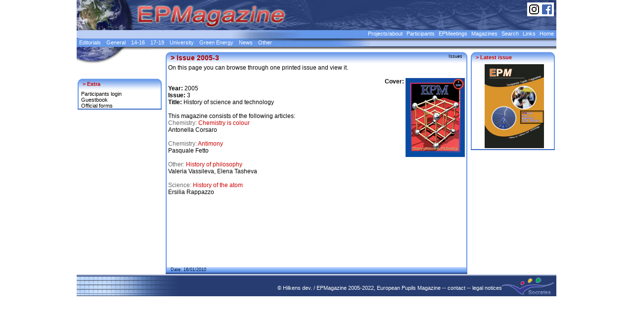

--- FILE ---
content_type: text/html; charset=utf-8
request_url: https://epmagazine.org/issues/issue.aspx?id=9
body_size: 3018
content:

<!DOCTYPE html public "-//W3C//DTD HTML 4.01//EN" "http://www.w3.org/TR/html4/strict.dtd">

<!--master p="../../maintemplate.master"-->
<!--Copyright by R. Hilkens dev. 2011. EPMagazine.org-->
<html>
<head>

<title>EPMagazine:
Issue 2005-3</title>
<link rel="shortcut icon" href="../favicon.ico" />
<link href="../rss.aspx" rel="alternate" type="application/rss+xml" title="Latest headlines of EPMagazine.org" />
<link type="text/css" href="../style120722/core.css" rel="Stylesheet" />
<link type="text/css" href="../style120722/style.css" rel="Stylesheet" />
<script type="text/javascript" src="../style120722/menu.js"></script>
<script type="text/javascript" src="../style120722/captions.js"></script>
<script type="text/javascript" src="../style120722/menudata.aspx"></script>
<script type="text/javascript" src="../style120722/captiondata.aspx?groupid="></script>

<style type="text/css">
.EPMRed
{
color: Red;
}
.EPMBlue
{
color: Blue;
}
</style>
<script type="text/javascript">
dir = "issues/issue.aspx";
root = '../';
isPageLoaded = 0;

function resize() {
if (!isPageLoaded) return;
document.getElementById("h_strip2").innerHTML = RenderMenuStrip();
if (document.getElementById("m_body_content").offsetHeight > 400) {
document.getElementById("m_body_leftshadow").style.height = document.getElementById("m_body_content").offsetHeight + "px"
document.getElementById("m_body_rightshadow").style.height = document.getElementById("m_body_content").offsetHeight + "px"
}
}
function getStorageFolder() {
href = root + "storage";
return href;
}
function mnuClick(link) { //een menuklik
lnk(root + link);
document.getElementById("h_menu").style.visibility = "hidden";
}
function lnk(link) { //vertical menu (horzi) link, in zelfde domein
window.location.href = link;
}
function lnkout(link) { //link buiten het domein
window.open(link, "_top");
}
</script>

	<style type="text/css">
		:link.title, :visited.title, :active.title, :hover.title
		{
		font-size: 9pt;
		text-decoration: none;
		}
		.section
		{
		color: #666666;
		}
	</style>

</head>
<body onload="resize()" onclick="mnuHide()" onscroll="mnuHide()" style="width: 970px; margin: 0 auto;">
<!--<div style="width: 780px; left: 50%; margin-left: -380px; position: absolute; background-image: url('../../style120722/body/mainshadow.gif'); background-position-x: -10px;">-->
<div style="position: relative;">
<div id="h_menu" onmouseleave="mnuHide()">
</div>
<div id="h_container">
<div id="h_part1" style="width: 100%;">
<div style="text-align: right;">
<div style="text-align: right; float: right; padding: 1px; margin: 5px; background-color: White;">
<a href="https://www.facebook.com/epmitalian" style="float: right;"><img src="../images/facebook.gif" style="float: right; padding: 3px; width: 20px; height: 20px;"/></a>
<a href="https://www.instagram.com/epmagazine.boggiolera/" style="float: right;"><img src="../images/instagram.gif" style="float: right; padding: 3px; width: 20px; height: 20px;"/></a>
</div>
</div>
</div>
<div style="float: left; clear: left;">
<div id="h_strip1_space" style="width: 510px; height: 1px; float: left; clear: left;">
</div>
<div id="h_strip1">
<a href="../projects">Projects/about</a>&nbsp;<a href="../participants">Participants</a>&nbsp;<a href="../epmeetings">EPMeetings</a>&nbsp;<a href="../issues">Magazines</a>&nbsp;<a href="../shared/search.aspx">Search</a>&nbsp;<a href="../links">Links</a>&nbsp;<a href="../">Home</a>
</div>
</div>
<div id="h_strip2">
<p class="h_strip2_item">Math &nbsp; Science &nbsp; Chemistry &nbsp; Economics &nbsp; Biology &nbsp; News
&nbsp; Search</p>
</div>
</div>
<div id="c_container" style="float: left; clear: left; width: 970px;">
<div id="left_container">
<div id="l_top">
</div>
<div id="l_body" class="l_menu">

<!--V-->
<div class="title" style="visibility: hidden; display: none;">
&gt Newest articles</div>
<div id="l_body_hl" style="visibility: hidden; display: none;">
</div>
<div class="foot" style="visibility: hidden; display: none;">
</div>
<br />
<!--V-->
<div class="title">
&gt Extra</div>
<div class="item" onmouseover="ANmi(this)" onmouseout="ANmo(this)" onclick="lnk('../shared/memberslogin.aspx')">
Participants login</div>
<div class="item" onmouseover="ANmi(this)" onmouseout="ANmo(this)" onclick="lnk('../guestbook_total.aspx')">
Guestbook</div>
<div class="item" onmouseover="ANmi(this)" onmouseout="ANmo(this)" onclick="lnk('../storage/93/guidelines-and-other-info.aspx')">
Official forms</div>
<div class="foot">
</div>
</div>
<script type="text/javascript">
document.getElementById("h_strip2").innerHTML = RenderMenuStrip();
document.getElementById("l_body_hl").innerHTML = RenderHeadlines();
</script>
</div>
<div id="middle_container">
<div class="b_top" style="width: 610px;">
<div class="left">
</div>
<div class="title" style="width: 590px">
&gt
Issue 2005-3
<span>Issues</span>
</div>
<div class="right">
</div>
</div>
<div class="b_body">
<div id="m_body_leftshadow" style="height: 400px;">
</div>
<div id="m_body_content" style="width: 600px;">
<div>

	
	<p>On this page you can browse through one printed issue and view it.</p>
	
	<p>&nbsp</p>
	<p style="text-align: right; font-weight: bold;">Cover:&nbsp;<img style="float: right;" src="img/2005_3.gif" alt="" /></p>
	<p><span style='font-weight: bold;'>Year: </span>2005<p>
<p><span style='font-weight: bold;'>Issue: </span>3<p>
<p><span style='font-weight: bold;'>Title: </span>History of science and technology<p>

	<p>&nbsp</p>
	<p>This magazine consists of the following articles:</p>
    <div style='clear: left;'>
<div style='display: inline;'><p><span class="section">Chemistry:</span> <a class="title" href="../storage/168.aspx">Chemistry is colour</a></p>
<p class="data" >Antonella Corsaro</p></div>
</div>
<p>&nbsp;</p>
<div style='clear: left;'>
<div style='display: inline;'><p><span class="section">Chemistry:</span> <a class="title" href="../storage/157.aspx">Antimony</a></p>
<p class="data" >Pasquale Fetto</p></div>
</div>
<p>&nbsp;</p>
<div style='clear: left;'>
<div style='display: inline;'><p><span class="section">Other:</span> <a class="title" href="../storage/137.aspx">History of philosophy</a></p>
<p class="data" >Valeria Vassileva, Elena Tasheva</p></div>
</div>
<p>&nbsp;</p>
<div style='clear: left;'>
<div style='display: inline;'><p><span class="section">Science:</span> <a class="title" href="../storage/150.aspx">History of the atom</a></p>
<p class="data" >Ersilia Rappazzo</p></div>
</div>

</div>
<div>

<!--Marks processing-->

<!--Disucssion processing-->

</div>
</div>
<div id="m_body_rightshadow" style="height: 400px;">
</div>
</div>
<div class="b_footer">
<div class="left">
</div>
<div class="content" style="width: 590px;">
Date: 16/01/2010
</div>
<div class="right">
</div>
</div>
</div>
<div id="right_container" class="l_menu" style="margin-left: 5px;">
<!-- -->

<!-- -->

<div class="body">
&gt Latest issue</div>
<div class="item" onmouseover="ANmi(this)" onmouseout="ANmo(this)" onclick="lnk('../issues')" style="text-align: center;">
<img style="width: 120px; " src="../issues/img/2017_2.jpg" /></div>
<div class="foot">
</div>
</div>
</div>
<script type="text/javascript">
isPageLoaded = true; //Nodig voor resize
FillCaptions();
RenderCaptions();
</script>
<div id="footer">
<div class="top">
</div>
<div class="right">
<span>© Hilkens dev. / EPMagazine 2005-2022, European Pupils Magazine --
<a href="../contact.aspx">contact</a> -- <a href="../legal.aspx">legal notices</a></span>
</div>
</div>
<!--</div>-->
</div>

<div id="splashBackground" style="visibility: hidden; display: none; position: absolute; left: 50%; margin-left: -173px; top: 100px; float: left; width: 350px;
height: 340px; border: solid 1px black; background-color: White; filter: alpha(opacity=95); -moz-opacity: .95; opacity: 0.95;">
</div>
<div id="splash" style="visibility: hidden; display: none; position: absolute; left: 50%; margin-left: -173px; top: 100px; float: left; width: 350px; height: 340px;
border: solid 1px black;">
<script type="text/javascript">
function PopupShow(width, height) {

bg = document.getElementById("splashBackground");
fg = document.getElementById("splash");

bg.style.width = width + "px";
bg.style.height = height + "px";
fg.style.width = width + "px";
fg.style.height = height + "px";
bg.style.marginLeft = (-width / 2) + "px";
fg.style.marginLeft = (-width / 2) + "px";
bg.style.visibility = "visible";
bg.style.display = "block";
fg.style.visibility = "visible";
fg.style.display = "block";
}

function PopupHide() {
bg = document.getElementById("splashBackground");
bg.style.visibility = "hidden";
bg.style.display = "none";
fg = document.getElementById("splash");
fg.style.visibility = "hidden";
fg.style.display = "none";
}
</script>
<a href='javascript:PopupHide()' style="float: right;">Close</a>



</div>
</body>
</html>

--- FILE ---
content_type: text/css
request_url: https://epmagazine.org/style120722/core.css
body_size: 1233
content:
/*Copyright by R. Hilkens, 2005. Eijkhagencollege Landgraaf*/
/*Name: core2b.css*/

/*Table definities*/
.tb_default td
{
    border: solid 1px black;   
}
/*Article lists*/
.section
{
	color: #666666;
}
.publishDate
{
    color: #666666;   
}
		
/*FONT DEFINITIES*/
p, a:link, a:visited, a:active, a:hover, div, form, h3
{
	margin-top: 0px;
	font-size: 9pt;
	margin-bottom: 0px;
	color: #000000;
	font-family: arial;
}

.img_link
{
    border: solid 1px White;
} 
.img_link:hover
{
    border: solid 1px #273d71;
} 
ul
{
 	margin-top: 0px;
	margin-bottom: 0px;   
}
a:link, a:visited, a:active, a:hover
{
	color: #CC0000;
	text-decoration: underline;
}
a:hover
{
	/*font-weight: bold;*/
	color: #273d71;
}
.smalla:link, .smalla:visited, .smalla:active, .smalla:hover
{
	text-decoration: none;
}
.smalla:hover
{
	text-decoration: underline;
}
body
{
	margin: 0px;
}
h1
{
	font-size: 16pt;
	color: black;
	font-family: Arial;
	padding-top: 18px;
	padding-left: 10px;
	padding-bottom: 0px;
	margin: 0px;
}
h2 /*gebruikt voor pagina's die niet gebouwd worden met de template*/
{
	font-size: 20pt;
	color: #273d71;
	font-family: Arial;
	margin-bottom: 15px;
	margin-top: 10px;
}
h3 /*tussenkopje*/
{
	font-weight: bold;
}
/*Titlebar ondersteuning*/
.titleBarImg
{
	clear: right;
	float: left;
	width: 480px;
	height: 5px;
	margin-top: 8px;
	margin-left: 10px;
}
.titleBar
{
	float: left;
	clear: left;
	width: 70px;
	font-weight: bold;
}
/*Discussion platform defninities*/
.Info
{
	font-size: 7pt;
	color: #444444;
}
:link.info_link, :visited.info_link, :active.info_link, :hover.info_link
{
	font-size: 8pt;
	color: #444444;
	font-weight: bold;
	text-decoration: none;
}
:hover.info_link
{
	color: #485D96;
	text-decoration: underline;
}
:link.group_link, :visited.group_link, :active.group_link, :hover.group_link, .discussion_group
{
	color: #CC0000;
	font-weight: normal;
	text-decoration: none;
}
:hover.group_link
{
	color: #273d71;
	text-decoration: underline;
}
:link.lni, :visited.lni, :active.lni, :hover.lni
{
	font-size: 9pt;
	color: #D3D9EE;
	text-decoration: none;
	font-weight: normal;
}
:hover.lni
{
	text-decoration: underline;
}
/*ASP.NET Error reporting, not in use*/
.fout
{
	color: Red;
}
/*Tabellen, taskmanager, statistics and memberslist*/
.tb_main
{
}
.tb_dark
{
}
.tb_light
{
	background-color: #eef1fb; /*#dbe7fa;*/
}
.tb_light td
{
	background-color: #eef1fb;
}
/*Voor articles*/
.tableAllBorder td
{
    border: 1px solid black;
    vertical-align: top;
}
.tableAllBorder
{
    border-collapse: collapse;
}      
/*Image styles*/
.imgl
{
	margin: 4px;
	float: left;
}
.imgr
{
	margin: 4px;
	float: right;
}
.img
{
	float: left;
}
/*Caption ondersteuning*/
.captext
{
	font-size: 8pt;
	font-style: italic;
}
/*Geavanceerde opmaak artikelen*/
.framel, .framer
{
	background-color: #ffffff;
	border: solid 1px #8B9CD8;
	margin: 4px;
	padding: 2px;
}
.framel
{
	float: left;
}
.framer
{
	float: right;
}
.frameTitle
{
	border-bottom: solid 2px #8B9CD8;
	font-style: italic;
}
.central
{
	color: #485D96;
}
em, .keyword
{
	color: #025199;
	font-style: italic;
}

--- FILE ---
content_type: text/css
request_url: https://epmagazine.org/style120722/style.css
body_size: 2627
content:
/***************************************************************************************************************************/
/***************************************************************************************************************************/
/***************************************************************************************************************************/
/*Copyright by R. Hilkens, 2005. Eijkhagencollege Landgraaf*/
/*Name: header.css*/

/*HEADER*/
div#h_container
{
    width: 970px;
    height: 100px;
    float: left;
    clear: left; /*background-color: Aqua;*/
    background-image: url('header/header.jpg' );
}
div#h_part1
{
    width: 760px;
    height: 61px;
    float: left;
    clear: left; /*background-color: Blue;*/
}
div#h_strip1
{
    width: 460px;
    height: 17px;
    float: left;
    clear: right;
    text-align: right;
    overflow: hidden;
}
div#h_strip2
{
    width: 500px;
    height: 17px;
    float: left;
    clear: left; /*background-color: Teal;*/
    overflow: hidden;
}
/*FONTS STRIP1*/
.h_strip1_item
{}
#h_strip1 a:link, #h_strip1 a:visited, #h_strip1 a:active, #h_strip1 a:hover
{
    color: White;
    font-size: 8pt;
    padding-top: 2px;
    padding-right: 5px;
    text-decoration: none;
    font-weight: normal;
}
#h_strip1 a:hover
{
    text-decoration: underline;
}
/*FONTS STRIP2*/
.h_strip2_item, .h_strip2_item_hover
{
    color: White;
    font-size: 8pt;
    padding-top: 2px;
    padding-left: 5px;
    float: left;
    clear: right;
}
.h_strip2_item_hover
{
    background-color: #273d71;
    cursor: pointer;
}
/*FONTS ITEM: item van daadwerkelijk verticaal menu*/
div#h_menu
{
    position: absolute;
    background-color: #bccef3;
    border: solid 1px #273d71;
    visibility: hidden;
    padding-top: 5px;
    padding-bottom: 5px;
}
.h_menu_item_seperator
{
    background-color: #000000;
    padding-left: 7px;
    padding-right: 7px;
    margin-top: 1px;
    height: 1px;
    overflow: hidden;
}
.h_menu_item, .h_menu_item_hover, .h_menu_item_sticky, .h_menu_item_hover_sticky
{
    background-color: #bccef3;
    color: #273D71;
    font-size: 11px;
    padding-left: 7px;
    padding-right: 7px;
    padding-top: 1px;
    cursor: pointer;
}
.h_menu_item_sticky
{
    font-size: 12pt;
    font-weight: bold;
    color: #ffffff;
}
.h_menu_item_hover
{
    background-color: #1B9CD8;
    background-image: url(header/h_menu_item_hover2.gif);
    background-repeat: repeat-x;
}
.h_menu_item_hover_sticky
{
    font-size: 12pt;
    font-weight: bold;
    color: #ffffff;
    background-color: #6597e9;
    background-image: url(header/h_menu_item_hover2.gif);
    background-repeat: repeat-x;
}

/***************************************************************************************************************************/
/***************************************************************************************************************************/
/***************************************************************************************************************************/
/*Copyright by R. Hilkens, 2005. Eijkhagencollege Landgraaf*/
/*Name: body.css*/
/*Titles*/
.b_navpath_link:link, .b_navpath_link:visited, .b_navpath_link:active, .b_navpath_link:hover {
    text-align: right;
    font-weight: normal;
    font-size: 7pt;
    text-decoration: none;
    color: Black;
}

.b_navpath_link:hover {
    text-decoration: underline;
}

/*LEFT CONTAINER*/
div#left_container, .left_container {
    float: left;
    clear: right;
}

div#l_top, .l_top {
    float: left;
    clear: left;
    width: 150px;
    height: 40px;
    background-image: url(header/l_top.jpg);
}

div#l_body, .l_body {
    float: left;
    clear: left;
    width: 180px;
    height: 400px;
    overflow: visible;
}
/*LEFT BODY: totale breedte is 150*/
.l_menu .title, .l_menu .body {
    width: 160px; /*170 - 10*/
    height: 20px;
    background-image: url(body/l_body_title.gif);
    padding-top: 10px;
    padding-left: 10px;
    font-size: 8pt;
    text-align: left;
    margin-left: 2px;
    color: #cc0000;
    font-weight: bold;
}

.l_menu .item, .l_menu .item_hover {
    width: 161px;
    border-left: solid 2px #6597e9;
    padding-left: 5px;
    font-size: 8pt;
    border-right: solid 2px #6597e9;
    margin-left: 2px;
    color: Black;
    cursor: pointer;
    background-color: #ffffff;
    /*border-bottom: solid 1px White;*/
}

.l_menu .item_hover {
    color: White; /*#273d71;*/
    background-color: #6597e9; /*#CCDCFF*/
    /*border-bottom: solid 1px #273d71;*/
}

.l_menu .foot {
    width: 170px;
    border-top: solid 2px #3868c1;
    margin-left: 2px;
}
/*MIDDLE CONTAINER*/
div#middle_container, .middle_container {
    float: left;
    clear: right;
}

.b_top {
    float: left;
    clear: left;
    height: 30px;
    overflow: visible;
}

    .b_top .left {
        float: left;
        clear: left;
        width: 10px;
        height: 30px;
        background-image: url(body/b_top_left.gif);
    }

    .b_top span {
        text-align: right;
        font-weight: normal;
        font-size: 7pt;
        float: right;
        color: black;
    }

    .b_top .body, .b_top .title {
        float: left;
        clear: right;
        /*width: 590px; /*610-10-10*/
        height: 21px;
        background-color: #A9B9F7;
        padding-top: 9px;
        font-weight: bold;
        background-image: url(body/b_top_body.gif);
            font-size: 14px;
        color: #aa0000;
    }

    .b_top .right {
        float: left;
        clear: right;
        width: 10px;
        height: 30px;
        background-image: url(body/b_top_right.gif);
    }
/*MIDDLE BODY*/
.b_body {
    float: left;
    clear: left;
    overflow: visible;
}

    .b_body .left, div#m_body_leftshadow {
        float: left;
        clear: left;
        width: 5px;
        height: 10px;
        overflow: hidden;
        background-image: url(body/b_body_leftshadow.gif);
        background-repeat: repeat-y;
    }

    .b_body .content, div#m_body_content {
        float: left;
        clear: right;
        overflow: visible;
        background-color: white;
    }

    .b_body .right, div#m_body_rightshadow {
        float: left;
        clear: right;
        width: 5px;
        height: 10px;
        overflow: hidden;
        background-image: url(body/b_body_rightshadow.gif);
        background-repeat: repeat-y;
    }


/*MIDDLE FOOTER: totale breedte is 700-150=610*/
.b_footer {
    float: left;
    clear: left;
    background-image: url(body/b_footer_model.gif);
    height: 25px;
    background-position: 0 -5px;
}

    .b_footer .left {
        float: left;
        clear: left;
        width: 10px;
        height: 30px;
        background-image: url(body/b_footer_leftshadow.gif);
        height: 25px;
        background-position: 0 -5px;
    }

    .b_footer .content {
        float: left;
        clear: right;
        height: 14px;
        padding-top: 11px;
        font-size: 7pt;
        color: #011c43; /*#052757;*/ /*#273D71;*/
    }

    .b_footer .right {
        float: left;
        clear: right;
        width: 10px;
        height: 25px;
        background-image: url(body/b_footer_rightshadow.gif);
        background-position: 0 -5px;
    }
/*RIGHT*/
div#right_container {
    float: left;
    clear: right;
}
/*VOTING*/
.votingbar {
    overflow: hidden;
    height: 2px;
    background-color: Gray;
    background-image: url(voting/bar.gif);
    padding-bottom: 2px;
}

/***************************************************************************************************************************/
/***************************************************************************************************************************/
/***************************************************************************************************************************/
/*Name: footer.css*/
/*FOOTER*/
div#footer {
    width: 970px;
    height: 45px;
    float: left;
    clear: left;
    background-image: url('footer/f_left.gif' );
    background-color: #273D71;
}

    div#footer .top /*de schaduw*/ {
        width: 970px;
        height: 5px;
        float: left;
        clear: left;
        background-image: url('footer/f_top.gif' );
        overflow: hidden;
    }

    div#footer .right {
        width: 750px;
        height: 40px;
        float: right;
        clear: right;
        background-image: url('footer/f_right.gif');
        background-position: 605px 0px; /*640-140*/
        background-color: #273D71;
        background-repeat: no-repeat;
    }
/*FONTS F_RIGHT*/
#footer .right span {
    display: block;
    padding-top: 17px;
    padding-right: 110px;
    color: White;
    font-size: 8pt;
    text-align: right;
}

#footer a:link, #footer a:visited, #footer a:active, #footer a:hover {
    color: White;
    font-size: 8pt;
    text-decoration: none;
    font-weight: normal;
}

#footer a:hover {
    text-decoration: underline;
}


--- FILE ---
content_type: application/javascript
request_url: https://epmagazine.org/style120722/captions.js
body_size: 387
content:
//Copyright by R. Hilkens, 2008.
function RenderCaptions()
{
	var i;

	for(i=0;i<capid.length;i++)
	{
		element = null;
		element = document.getElementById(capid[i]);

		processFigureElement(element, i);

		if (element == null) { //de bestandsnaam en ID kunnen aan elkaar gelijk zijn. Beide altijd verwerken is onwenselijk!
		    element = null;
		    element = document.getElementById(capfilename[i]);

		    processFigureElement(element, i);
		}
	}
	
	function processFigureElement(element, i)
	{
		if(element != null)
		{
			p = document.createElement("p");
			insertFirst(element, p);
			p.innerHTML = cap[i];
			p.className = "captext";

			img = document.createElement("img");
			insertFirst(element, img);
			href = root + capfolder[i] + "/" + capfilename[i] + ".aspx";
			img.src = href;
		}
	}
	
	function insertFirst(parentNode, newNode)
	{
		if(parentNode.childNodes.length != 0) element.insertBefore(newNode, parentNode.childNodes[0]); else parentNode.appendChild(newNode);
	}
}


--- FILE ---
content_type: application/javascript
request_url: https://epmagazine.org/style120722/menu.js
body_size: 948
content:
//Copyright by R. Hilkens, 2008. Eijkhagencollege Landgraaf
var strip$ = new Array()
var stripCount
var stripW = new Array()
var mnu$ = new Array()
var mnuCount = new Array()
var lnk$ = new Array()
var mnuSticky$ = new Array()
var mnuCountSticky = new Array()
var lnkSticky$ = new Array()
var lastStripItem

var ann$ = new Array()
var annlnk$ = new Array()

function S1mo(obj) //strip1
{obj.className = "h_strip2_item";}
function S1mi(obj) //strip1
{obj.className = "h_strip2_item_hover";}

function ANmo(obj) //announcements
{obj.className = "item";}
function ANmi(obj) //announcements
{obj.className = "item_hover";}

function mnuHide()
{
	if(lastStripItem != null) {S1mo(lastStripItem)};
	document.getElementById("h_menu").style.visibility = "hidden";
}

function RenderMenuStrip()
{
	var res, i;
	FillMenuStrip();
	FillMenu();
	res = "";
	
	for(i=0;i<stripCount;i++)
	{
		res = res + "<div class='h_strip2_item' onmouseover='RenderMenu(this," + i + ")'>" + strip$[i] + "&nbsp;&nbsp;</div>";
	}
	return res;	
}

function RenderMenu(obj, menuID)
{
	var mnu = document.getElementById("h_menu");
	var i, res; res = "";
	var mo, mi;
	var style, style_hover;
	var k = String.fromCharCode(34);
	mnu.style.visibility= "hidden";
	
	if(lastStripItem != null) {S1mo(lastStripItem)};
	lastStripItem = obj;
	S1mi(obj);

	for (i = 0; i < mnuCountSticky[menuID]; i++) {
	    style = 'h_menu_item_sticky'; style_hover = 'h_menu_item_hover_sticky';
	    mo = "onmouseover='this.className=" + k + style_hover + k + "' ";
	    mi = "onmouseout='this.className=" + k + style + k + "' ";

	    res = res + "<div class='" + style + "' " + mo + mi + " onclick='mnuClick(" + k + lnkSticky$[menuID][i] + k + ")'>&nbsp;" + mnuSticky$[menuID][i] + "&nbsp;</div>";
	}

	if (mnuCountSticky[menuID] > 0) {
	    //insert line
	    res = res + "<div class='h_menu_item_seperator'>&nbsp;</div>";
	}

	for(i=0;i<mnuCount[menuID];i++)
	{
	    style = 'h_menu_item'; style_hover = 'h_menu_item_hover';
	    mo = "onmouseover='this.className=" + k + style_hover + k + "' ";
        mi = "onmouseout='this.className=" + k + style + k + "' ";
        res = res + "<div class='" + style + "' " + mo + mi + " onclick='mnuClick(" + k + lnk$[menuID][i] + k + ")'>&nbsp;" + mnu$[menuID][i] + "&nbsp;</div>";
	}

	mnu.style.top = (document.getElementById("h_container").offsetHeight - 5) + "px";
	mnu.style.left = (obj.offsetLeft + 0) + "px";
	mnu.innerHTML = res;
	mnu.style.visibility= "visible";
}

var hln$ = new Array();
var hlnCount;
var hlnLnk$ = new Array();

function RenderHeadlines()
{
	//<div class="l_body_item" onmouseover="ANmi(this)" 
	//onmouseout="ANmo(this)" onclick="lnk('storage/8.aspx')">
	//New website</div>
	FillHeadlines();
	
	var k = String.fromCharCode(34);
	var mo, mi;
	var i;
	var res; res = "";
	
	for(i=0;i<hlnCount;i++)
	{
		mo = "onmouseover='ANmi(this)' ";
		mi = "onmouseout='ANmo(this)' ";
		res = res + "<div class='item' " + mo + mi + " onclick='mnuClick(" + k + hlnLnk$[i] + k + ")'>" + hln$[i] + "&nbsp;</div>";

	}
	
	return res;
}

--- FILE ---
content_type: text/javascript; charset=utf-8
request_url: https://epmagazine.org/style120722/captiondata.aspx?groupid=
body_size: -27
content:


var capid;
var cap;

function FillCaptions() {
capid=new Array();
capfilename=new Array();
capfolder=new Array();
cap=new Array();

}

--- FILE ---
content_type: text/javascript; charset=utf-8
request_url: https://epmagazine.org/style120722/menudata.aspx
body_size: 3582
content:

function FillMenu()
{
var i = 0;
var m, l;
for(i=0;i<stripCount;i++)
{mnu$[i] = new Array();       lnk$[i] = new Array();
 mnuSticky$[i] = new Array();lnkSticky$[i] = new Array();}

mnuCount = new Array(stripCount);
mnuCountSticky = new Array(stripCount);

//mnuCount[6] = 2;
//m = mnu$[6]; l = lnk$[6];
//m[0] = "History of the guitar"; l[0] = 1;
//m[1] = " J.V. Atanasoff: The Father of Computers"; l[1] = 1;

//mnuCountSticky[0] = 1;
//m = mnuSticky$[0]; l = lnkSticky$[0];
//m[0] = "Item 1"; l[0]="link.aspx";
	
mnuCount[0]=10;
m=mnu$[0];l=lnk$[0];
m[0]="Editorial 2-2013";l[0]="storage/224/en-editorial-2-2013.aspx";
m[1]="Editorial 1-2013";l[1]="storage/216/en-editorial-1-2013-.aspx";
m[2]="Editorial 3-2012";l[2]="storage/207/en-editorial.aspx";
m[3]="Editorial 2-2012";l[3]="storage/197/en-editorial.aspx";
m[4]="Editorial 1-2012";l[4]="storage/186/en-editorial.aspx";
m[5]="Editorial 3-2011";l[5]="storage/177/en-editorial.aspx";
m[6]="Editorial 2-2011";l[6]="storage/162/en-editorial.aspx";
m[7]="Editorial 1-2011";l[7]="storage/150/en-editorial.aspx";
m[8]="Editorial 3-2010";l[8]="storage/131/en-1-editorial.aspx";
m[9]="Editorial 2-2010";l[9]="storage/128/en-1-editorial.aspx";
mnuCount[1]=10;
m=mnu$[1];l=lnk$[1];
m[0]="EPM Calendars 2025";l[0]="storage/254/default.aspx";
m[1]="EPM Calendars 2024";l[1]="storage/253/default.aspx";
m[2]="EPM Calendars 2023";l[2]="storage/252/default.aspx";
m[3]="EPM Calendars 2022";l[3]="storage/250/default.aspx";
m[4]="EPM Calendars 2018";l[4]="storage/249/2018_calendar.aspx";
m[5]="Enrico Boggio Lera";l[5]="storage/242/en-enrico-boggio-lera.aspx";
m[6]="From the 14th Century to Cabrì Convoluted Constructions of S";l[6]="storage/241/en-convoluted-constructions-of-star-polygons.aspx";
m[7]="Multimedia and remote labs in education";l[7]="storage/225/en-multimedia-and-remote-labs-in-education.aspx";
m[8]="Strange things about scientists";l[8]="storage/219/en-strange-things-about-scientists-.aspx";
m[9]="Abacus History, Evolution and Actuality";l[9]="storage/217/en-abacus-history-evolution-and-actuallity.aspx";
mnuCount[2]=10;
m=mnu$[2];l=lnk$[2];
m[0]="Nanotechnology: Advantages and disadvantages";l[0]="storage/238/en-nanotechnology-advantages-and-disadvantages.aspx";
m[1]="State of the art for NanoParticles Design";l[1]="storage/237/en-state-of-the-art-for-nanoparticles-design.aspx";
m[2]="Brucella Melitensis";l[2]="storage/236/en-brucella-melitensis.aspx";
m[3]="New Bulgarian discoveries";l[3]="storage/235/en-new-bulgarian-discoveries-.aspx";
m[4]="Castaway on a desert island";l[4]="storage/234/en-castaway-on-a-desert-island.aspx";
m[5]="The ten plauges of Egypt";l[5]="storage/232/en-the-ten-plagues-of-egypt.aspx";
m[6]="The printing press, Honterus and the schools of Braşov";l[6]="storage/226/en-the-printing-press,-honterus-and-the-schools-of-braşov.aspx";
m[7]="The History of Helicopter";l[7]="storage/222/en-the-history-of-helicopter.aspx";
m[8]="Reaction Engine";l[8]="storage/221/en-reaction-engine.aspx";
m[9]="The camera";l[9]="storage/220/en-the-camera.aspx";
mnuCount[3]=10;
m=mnu$[3];l=lnk$[3];
m[0]="Nanotech: The future";l[0]="storage/246/en-nanotech-the-future.aspx";
m[1]="The History of Nanotechnology";l[1]="storage/245/en-the-history-of-nanotechnology.aspx";
m[2]="Organic nanomaterials used in Cosmetics";l[2]="storage/244/en-organic-nanomaterials-used-in-cosmetics.aspx";
m[3]="Nanotech The Present";l[3]="storage/243/en-nanotech-the-present.aspx";
m[4]="Nanoprocessors in computers";l[4]="storage/240/en-nanoprocessors-in-computers.aspx";
m[5]="Nanoscience in fiction vs. fiction in nanoscience";l[5]="storage/239/en-nanoscience-in-fiction-vs-fiction-in-nanoscience.aspx";
m[6]="Evolution (part 3)";l[6]="storage/212/en-evolution.aspx";
m[7]="Astronomy: from its origins to the Copernican";l[7]="storage/211/en-astronomy-from-its-origins-to-the-copernican.aspx";
m[8]="Gogu Constantinescu The Invention with Outstanding Impacts o";l[8]="storage/210/en-gogu-constantinescu.aspx";
m[9]="Thomas Alva Edison";l[9]="storage/205/en-thomas.aspx";
mnuCount[4]=10;
m=mnu$[4];l=lnk$[4];
m[0]="Wind turbine: evolution and impact";l[0]="storage/231/en-wind-turbine-evolution-and-impact.aspx";
m[1]="How can we transform solar energy into electricity?";l[1]="storage/230/en-ow-can-we-transform-solar-energy-into-electricity.aspx";
m[2]="The history of microphones";l[2]="storage/229/en-the-history-of-microphones.aspx";
m[3]="The humans from the future";l[3]="storage/228/en-the-humans-from-the-future.aspx";
m[4]="GPS - a revolution in navigation";l[4]="storage/227/en-gps-a-revolution-in-navigation.aspx";
m[5]="Impact of the industrial robots in human life";l[5]="storage/223/en-impact-of-the-industrial-robots-in-human-life.aspx";
m[6]="Chaos";l[6]="storage/195/en-chaos.aspx";
m[7]="Clostridium botulinum";l[7]="storage/183/en-botulinum.aspx";
m[8]="Mutations - Radiation";l[8]="storage/182/en-mutations.aspx";
m[9]="Journey in the History of the Black Oil in Romania";l[9]="storage/172/en-black-oil.aspx";
mnuCount[5]=9;
m=mnu$[5];l=lnk$[5];
m[0]="Wind Parks in Romania";l[0]="storage/169/en-parks.aspx";
m[1]="What waste really means?";l[1]="storage/155/en-waste.aspx";
m[2]="To be or not to be… renewable: fuel cells";l[2]="storage/154/en-be-or-not-be.aspx";
m[3]="Modern - innovative - green - renewable - sustainable";l[3]="storage/153/en-green-renewable-sustainable.aspx";
m[4]="Solar Spectrum Challenges: Photovoltaics";l[4]="storage/139/en-1-solar-spectrum.aspx";
m[5]="Tidal system";l[5]="storage/127/en-1-tidal-system.aspx";
m[6]="Wind energy";l[6]="storage/126/en-1-wind-energy.aspx";
m[7]="Plasma Converter System Energy from Waste";l[7]="storage/115/plasma-converter-system-energy-from-waste.aspx";
m[8]="Geothermal Energy";l[8]="storage/114/geothermal-energy.aspx";
mnuCount[6]=10;
m=mnu$[6];l=lnk$[6];
m[0]="EPMagazine Meeting: 18-5-2022: short report";l[0]="storage/251/epm-meeting-memo.aspx";
m[1]="Newsletter sept 2016";l[1]="storage/248/newsletter-sept-2016.aspx";
m[2]="Nanopoulos Dimitrios and his ten dimensions";l[2]="storage/218/en-nanopoulos-dimitrios-and-his-ten-dimensions.aspx";
m[3]="Venus, my love…!!!";l[3]="storage/199/en-venus.aspx";
m[4]="James Cameron is exploring the deepest point on Earth";l[4]="storage/178/earth.aspx";
m[5]="News June 2012";l[5]="storage/176/news-june-2012.aspx";
m[6]="News April 2012";l[6]="storage/171/news-april-2012.aspx";
m[7]="Our trip to Kastamonu, Turkey";l[7]="storage/163/trip-kastamonu.aspx";
m[8]="News February 2012";l[8]="storage/161/news-february-2012.aspx";
m[9]="Official forms";l[9]="storage/93/guidelines-and-other-info.aspx";
mnuCount[7]=10;
m=mnu$[7];l=lnk$[7];
m[0]="My Venus";l[0]="storage/196/venus.aspx";
m[1]="The History of Vegetal Biotechnology";l[1]="storage/173/en-biotechnology.aspx";
m[2]="When scientists are playing";l[2]="storage/156/en-scientists-are-playing.aspx";
m[3]="Egyptian Tomb Architecture";l[3]="storage/104/en-1-egyptian-tomb-architecture.aspx";
m[4]="Romanian Oil Discovery and Exploitation";l[4]="storage/103/en-oil-discovery-and-exploitation.aspx";
m[5]="The History of Chocolate";l[5]="storage/102/en-the-history-of-chocolate.aspx";
m[6]="Evolution of Trains";l[6]="storage/101/en-evolution-of-trains.aspx";
m[7]="The Evolution of Turtles";l[7]="storage/100/en-the-evolution-of-turtles.aspx";
m[8]="Einstein's dream";l[8]="storage/99/en-einstein-dream.aspx";
m[9]="The calculating machine: logarithm";l[9]="storage/98/en-the-calculating-machine.aspx";
mnuCountSticky[0]=1;
m=mnuSticky$[0];l=lnkSticky$[0];
m[0]="Editorials overview";l[0]="sections/Editorials";
mnuCountSticky[1]=1;
m=mnuSticky$[1];l=lnkSticky$[1];
m[0]="General overview";l[0]="sections/General";
mnuCountSticky[2]=1;
m=mnuSticky$[2];l=lnkSticky$[2];
m[0]="14-16 overview";l[0]="sections/14-16";
mnuCountSticky[3]=1;
m=mnuSticky$[3];l=lnkSticky$[3];
m[0]="17-19 overview";l[0]="sections/17-19";
mnuCountSticky[4]=1;
m=mnuSticky$[4];l=lnkSticky$[4];
m[0]="University overview";l[0]="sections/University";
mnuCountSticky[5]=1;
m=mnuSticky$[5];l=lnkSticky$[5];
m[0]="Green Energy overview";l[0]="sections/Green Energy";
mnuCountSticky[6]=1;
m=mnuSticky$[6];l=lnkSticky$[6];
m[0]="News overview";l[0]="sections/News";
mnuCountSticky[7]=1;
m=mnuSticky$[7];l=lnkSticky$[7];
m[0]="Other overview";l[0]="sections/Other";

}

function FillHeadlines()
{
var m, l;
//hlnCount = 4;
//hln$[0] = "Item 1"; hlnLnk$[0] = "1.aspx";
hln$[1] = "Item 2"; hlnLnk$[1] = "2.aspx";

hlnCount=10;
m=hln$;l=hlnLnk$;
m[0]="Benjamin Franklin";l[0]="storage/200/en-franklin.aspx";
m[1]="Bicycle and Society";l[1]="storage/201/en-bicycles.aspx";
m[2]="Brain and computer";l[2]="storage/204/en-brain.aspx";
m[3]="Consoles and Nintendo";l[3]="storage/202/en-nintendo.aspx";
m[4]="Editorial 2-2012";l[4]="storage/197/en-editorial.aspx";
m[5]="Evolution (part 2)";l[5]="storage/206/evolution.aspx";
m[6]="History of the GUI";l[6]="storage/203/en-gui.aspx";
m[7]="Spiru Haret";l[7]="storage/198/en-spiru.aspx";
m[8]="Thomas Alva Edison";l[8]="storage/205/en-thomas.aspx";
m[9]="Venus, my love…!!!";l[9]="storage/199/en-venus.aspx";

}

function FillMenuStrip()
{
stripCount = 8;
strip$[0] = "Editorials"
strip$[1] = "General"
strip$[2] = "14-16"
strip$[3] = "17-19"
strip$[4] = "University"
strip$[5] = "Green Energy"
strip$[6] = "News"
strip$[7] = "Other"

    //stripCount = 8;
    //strip$[0] = "Math";
    //strip$[1] = "Science";
}